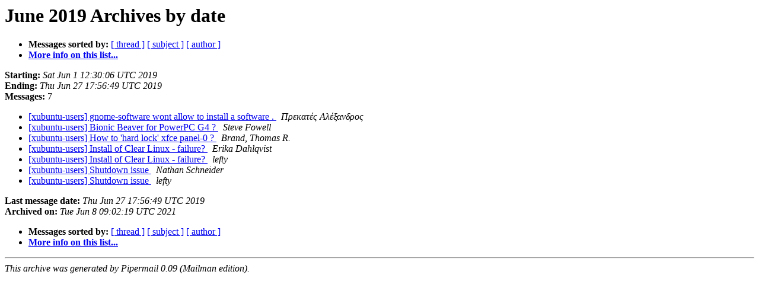

--- FILE ---
content_type: text/html
request_url: https://lists.ubuntu.com/archives/xubuntu-users/2019-June/date.html
body_size: 957
content:
<!DOCTYPE HTML PUBLIC "-//W3C//DTD HTML 4.01 Transitional//EN">
<HTML>
  <HEAD>
     <title>The xubuntu-users June 2019 Archive by date</title>
     <META NAME="robots" CONTENT="noindex,follow">
     <META http-equiv="Content-Type" content="text/html; charset=utf-8">
  </HEAD>
  <BODY BGCOLOR="#ffffff">
      <a name="start"></A>
      <h1>June 2019 Archives by date</h1>
      <ul>
         <li> <b>Messages sorted by:</b>
	        <a href="thread.html#start">[ thread ]</a>
		<a href="subject.html#start">[ subject ]</a>
		<a href="author.html#start">[ author ]</a>
		

	     <li><b><a href="https://lists.ubuntu.com/mailman/listinfo/xubuntu-users">More info on this list...
                    </a></b></li>
      </ul>
      <p><b>Starting:</b> <i>Sat Jun  1 12:30:06 UTC 2019</i><br>
         <b>Ending:</b> <i>Thu Jun 27 17:56:49 UTC 2019</i><br>
         <b>Messages:</b> 7<p>
     <ul>

<LI><A HREF="011028.html">[xubuntu-users] gnome-software wont allow to install a software .
</A><A NAME="11028">&nbsp;</A>
<I>Πρεκατές Αλέξανδρος
</I>

<LI><A HREF="011029.html">[xubuntu-users] Bionic Beaver for PowerPC G4 ?
</A><A NAME="11029">&nbsp;</A>
<I>Steve Fowell
</I>

<LI><A HREF="011030.html">[xubuntu-users] How to 'hard lock' xfce panel-0 ?
</A><A NAME="11030">&nbsp;</A>
<I>Brand, Thomas R.
</I>

<LI><A HREF="011031.html">[xubuntu-users] Install of Clear Linux - failure?
</A><A NAME="11031">&nbsp;</A>
<I>Erika Dahlqvist
</I>

<LI><A HREF="011032.html">[xubuntu-users] Install of Clear Linux - failure?
</A><A NAME="11032">&nbsp;</A>
<I>lefty
</I>

<LI><A HREF="011033.html">[xubuntu-users] Shutdown issue
</A><A NAME="11033">&nbsp;</A>
<I>Nathan Schneider
</I>

<LI><A HREF="011034.html">[xubuntu-users] Shutdown issue
</A><A NAME="11034">&nbsp;</A>
<I>lefty
</I>

    </ul>
    <p>
      <a name="end"><b>Last message date:</b></a> 
       <i>Thu Jun 27 17:56:49 UTC 2019</i><br>
    <b>Archived on:</b> <i>Tue Jun  8 09:02:19 UTC 2021</i>
    <p>
   <ul>
         <li> <b>Messages sorted by:</b>
	        <a href="thread.html#start">[ thread ]</a>
		<a href="subject.html#start">[ subject ]</a>
		<a href="author.html#start">[ author ]</a>
		
	     <li><b><a href="https://lists.ubuntu.com/mailman/listinfo/xubuntu-users">More info on this list...
                    </a></b></li>
     </ul>
     <p>
     <hr>
     <i>This archive was generated by
     Pipermail 0.09 (Mailman edition).</i>
  </BODY>
</HTML>

